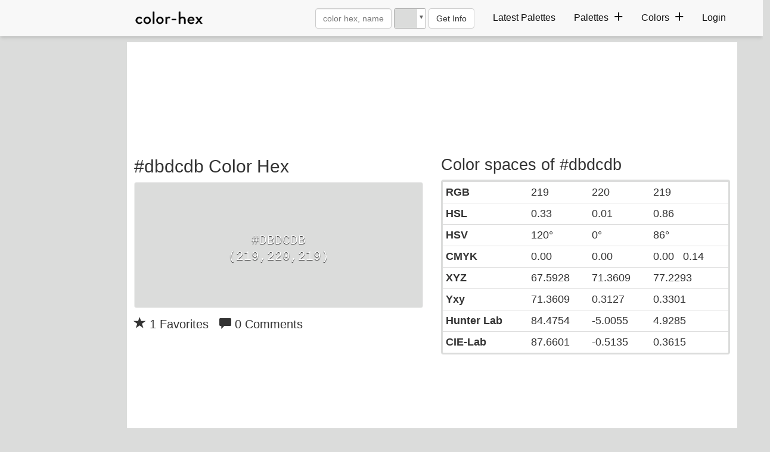

--- FILE ---
content_type: text/plain;charset=UTF-8
request_url: https://c.pub.network/v2/c
body_size: -263
content:
1b3820a3-7596-486c-9f7f-cd97636cb5fd

--- FILE ---
content_type: text/plain;charset=UTF-8
request_url: https://c.pub.network/v2/c
body_size: -112
content:
8772d3ee-c539-41cd-8aaf-a441dcdaa633